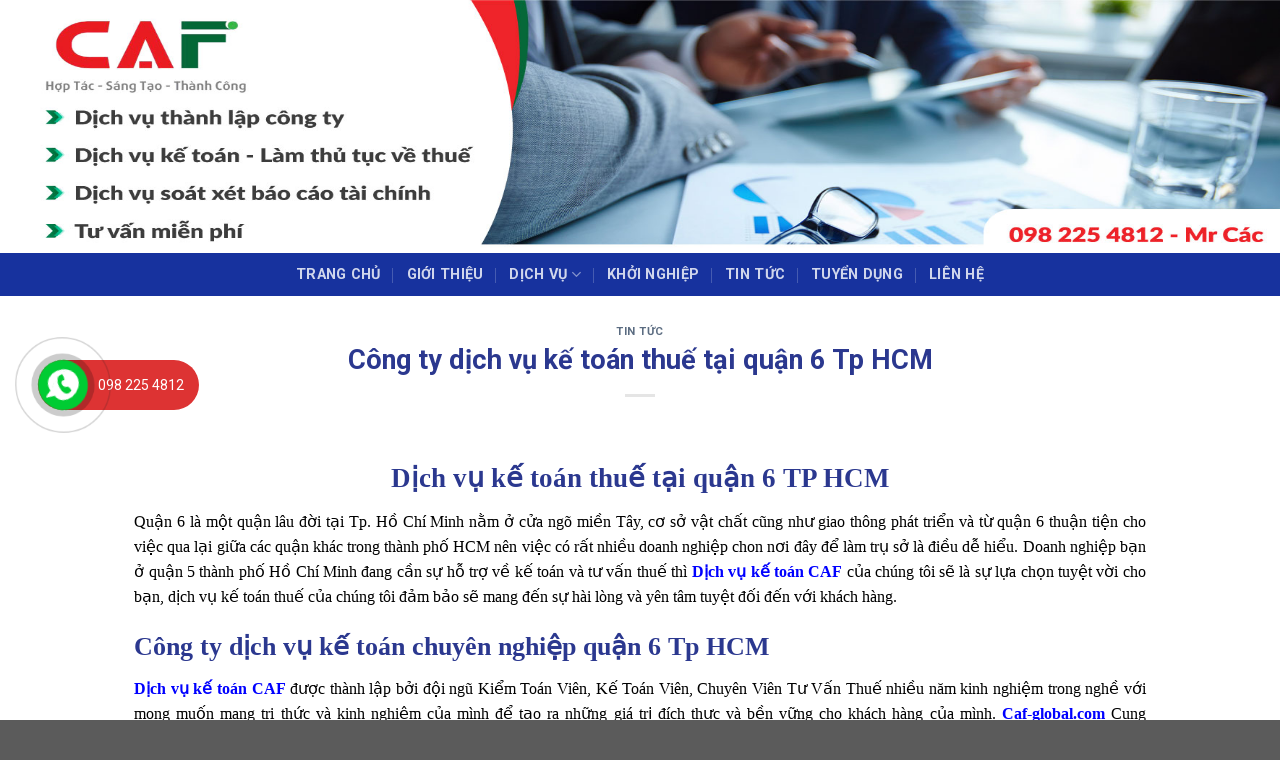

--- FILE ---
content_type: text/html; charset=UTF-8
request_url: https://caf-global.com/cong-ty-dich-vu-ke-toan-thue-tai-quan-6-tp-hcm/
body_size: 17387
content:
<!DOCTYPE html>
<!--[if IE 9 ]> <html lang="vi" class="ie9 loading-site no-js"> <![endif]-->
<!--[if IE 8 ]> <html lang="vi" class="ie8 loading-site no-js"> <![endif]-->
<!--[if (gte IE 9)|!(IE)]><!--><html lang="vi" class="loading-site no-js"> <!--<![endif]-->
<head>
	<meta charset="UTF-8" />
	<meta name="viewport" content="width=device-width, initial-scale=1.0, maximum-scale=1.0, user-scalable=no" />

	<link rel="profile" href="http://gmpg.org/xfn/11" />
	<link rel="pingback" href="https://caf-global.com/xmlrpc.php" />
	
	<script type="text/javascript" src="//ajax.googleapis.com/ajax/libs/jquery/1.10.1/jquery.min.js"></script>

	<link rel="stylesheet" href="https://caf-global.com/wp-content/themes/flatsome/assets/css/custom-style.css" type="text/css" media="screen" />
	<link rel="stylesheet" href="https://caf-global.com/wp-content/themes/flatsome/assets/css/owl.carousel.min.css" type="text/css" media="screen" />
	<link rel="stylesheet" href="https://caf-global.com/wp-content/themes/flatsome/assets/css/owl.theme.default.min.css" type="text/css" media="screen" />
	<script type="text/javascript" src="https://caf-global.com/wp-content/themes/flatsome/assets/js/owl.carousel.min.js"></script>



	<script>(function(html){html.className = html.className.replace(/\bno-js\b/,'js')})(document.documentElement);</script>
<title>Công ty dịch vụ kế toán thuế tại quận 6 Tp HCM - Công Ty TNHH Dịch Vụ Tư Vấn CAF</title>
<meta name='robots' content='max-image-preview:large' />

<!-- This site is optimized with the Yoast SEO plugin v13.3 - https://yoast.com/wordpress/plugins/seo/ -->
<meta name="robots" content="max-snippet:-1, max-image-preview:large, max-video-preview:-1"/>
<link rel="canonical" href="https://caf-global.com/cong-ty-dich-vu-ke-toan-thue-tai-quan-6-tp-hcm/" />
<meta property="og:locale" content="vi_VN" />
<meta property="og:type" content="article" />
<meta property="og:title" content="Công ty dịch vụ kế toán thuế tại quận 6 Tp HCM - Công Ty TNHH Dịch Vụ Tư Vấn CAF" />
<meta property="og:description" content="Dịch vụ kế toán thuế tại quận 6 TP HCM Quận 6 là một quận lâu đời tại Tp. Hồ Chí Minh nằm ở cửa ngõ miền Tây, cơ sở vật chất cũng như giao thông phát triển và từ quận 6 thuận tiện cho việc qua lại giữa các quận khác trong thành phố &hellip;" />
<meta property="og:url" content="https://caf-global.com/cong-ty-dich-vu-ke-toan-thue-tai-quan-6-tp-hcm/" />
<meta property="og:site_name" content="Công Ty TNHH Dịch Vụ Tư Vấn CAF" />
<meta property="article:section" content="Tin tức" />
<meta property="article:published_time" content="2020-09-11T10:31:29+00:00" />
<meta property="article:modified_time" content="2020-09-11T10:39:28+00:00" />
<meta property="og:updated_time" content="2020-09-11T10:39:28+00:00" />
<meta name="twitter:card" content="summary_large_image" />
<meta name="twitter:description" content="Dịch vụ kế toán thuế tại quận 6 TP HCM Quận 6 là một quận lâu đời tại Tp. Hồ Chí Minh nằm ở cửa ngõ miền Tây, cơ sở vật chất cũng như giao thông phát triển và từ quận 6 thuận tiện cho việc qua lại giữa các quận khác trong thành phố [&hellip;]" />
<meta name="twitter:title" content="Công ty dịch vụ kế toán thuế tại quận 6 Tp HCM - Công Ty TNHH Dịch Vụ Tư Vấn CAF" />
<meta name="twitter:image" content="https://caf-global.com/wp-content/uploads/2020/09/Cong-ty-dich-vu-ke-toan-thue-quan5-hcm.jpg" />
<script type='application/ld+json' class='yoast-schema-graph yoast-schema-graph--main'>{"@context":"https://schema.org","@graph":[{"@type":"WebSite","@id":"https://caf-global.com/#website","url":"https://caf-global.com/","name":"C\u00f4ng Ty TNHH D\u1ecbch V\u1ee5 T\u01b0 V\u1ea5n CAF","inLanguage":"vi","description":"KiemToanCAF","potentialAction":[{"@type":"SearchAction","target":"https://caf-global.com/?s={search_term_string}","query-input":"required name=search_term_string"}]},{"@type":"ImageObject","@id":"https://caf-global.com/cong-ty-dich-vu-ke-toan-thue-tai-quan-6-tp-hcm/#primaryimage","inLanguage":"vi","url":"https://caf-global.com/wp-content/uploads/2020/09/Cong-ty-dich-vu-ke-toan-thue-quan5-hcm.jpg","width":260,"height":194},{"@type":"WebPage","@id":"https://caf-global.com/cong-ty-dich-vu-ke-toan-thue-tai-quan-6-tp-hcm/#webpage","url":"https://caf-global.com/cong-ty-dich-vu-ke-toan-thue-tai-quan-6-tp-hcm/","name":"C\u00f4ng ty d\u1ecbch v\u1ee5 k\u1ebf to\u00e1n thu\u1ebf t\u1ea1i qu\u1eadn 6 Tp HCM - C\u00f4ng Ty TNHH D\u1ecbch V\u1ee5 T\u01b0 V\u1ea5n CAF","isPartOf":{"@id":"https://caf-global.com/#website"},"inLanguage":"vi","primaryImageOfPage":{"@id":"https://caf-global.com/cong-ty-dich-vu-ke-toan-thue-tai-quan-6-tp-hcm/#primaryimage"},"datePublished":"2020-09-11T10:31:29+00:00","dateModified":"2020-09-11T10:39:28+00:00","author":{"@id":"https://caf-global.com/#/schema/person/953a1c48a52aa769ffc6253ae78c23ac"},"potentialAction":[{"@type":"ReadAction","target":["https://caf-global.com/cong-ty-dich-vu-ke-toan-thue-tai-quan-6-tp-hcm/"]}]},{"@type":["Person"],"@id":"https://caf-global.com/#/schema/person/953a1c48a52aa769ffc6253ae78c23ac","name":"DichvuketoanCaf","image":{"@type":"ImageObject","@id":"https://caf-global.com/#authorlogo","inLanguage":"vi","url":"https://secure.gravatar.com/avatar/3f009d72559f51e7e454b16e5d0687a1?s=96&d=mm&r=g","caption":"DichvuketoanCaf"},"sameAs":[]}]}</script>
<!-- / Yoast SEO plugin. -->

<link rel="alternate" type="application/rss+xml" title="Dòng thông tin Công Ty TNHH Dịch Vụ Tư Vấn CAF &raquo;" href="https://caf-global.com/feed/" />
<link rel="alternate" type="application/rss+xml" title="Công Ty TNHH Dịch Vụ Tư Vấn CAF &raquo; Dòng bình luận" href="https://caf-global.com/comments/feed/" />
<link rel="alternate" type="application/rss+xml" title="Công Ty TNHH Dịch Vụ Tư Vấn CAF &raquo; Công ty dịch vụ kế toán thuế tại quận 6 Tp HCM Dòng bình luận" href="https://caf-global.com/cong-ty-dich-vu-ke-toan-thue-tai-quan-6-tp-hcm/feed/" />
<script type="text/javascript">
/* <![CDATA[ */
window._wpemojiSettings = {"baseUrl":"https:\/\/s.w.org\/images\/core\/emoji\/15.0.3\/72x72\/","ext":".png","svgUrl":"https:\/\/s.w.org\/images\/core\/emoji\/15.0.3\/svg\/","svgExt":".svg","source":{"concatemoji":"https:\/\/caf-global.com\/wp-includes\/js\/wp-emoji-release.min.js?ver=6.6.4"}};
/*! This file is auto-generated */
!function(i,n){var o,s,e;function c(e){try{var t={supportTests:e,timestamp:(new Date).valueOf()};sessionStorage.setItem(o,JSON.stringify(t))}catch(e){}}function p(e,t,n){e.clearRect(0,0,e.canvas.width,e.canvas.height),e.fillText(t,0,0);var t=new Uint32Array(e.getImageData(0,0,e.canvas.width,e.canvas.height).data),r=(e.clearRect(0,0,e.canvas.width,e.canvas.height),e.fillText(n,0,0),new Uint32Array(e.getImageData(0,0,e.canvas.width,e.canvas.height).data));return t.every(function(e,t){return e===r[t]})}function u(e,t,n){switch(t){case"flag":return n(e,"\ud83c\udff3\ufe0f\u200d\u26a7\ufe0f","\ud83c\udff3\ufe0f\u200b\u26a7\ufe0f")?!1:!n(e,"\ud83c\uddfa\ud83c\uddf3","\ud83c\uddfa\u200b\ud83c\uddf3")&&!n(e,"\ud83c\udff4\udb40\udc67\udb40\udc62\udb40\udc65\udb40\udc6e\udb40\udc67\udb40\udc7f","\ud83c\udff4\u200b\udb40\udc67\u200b\udb40\udc62\u200b\udb40\udc65\u200b\udb40\udc6e\u200b\udb40\udc67\u200b\udb40\udc7f");case"emoji":return!n(e,"\ud83d\udc26\u200d\u2b1b","\ud83d\udc26\u200b\u2b1b")}return!1}function f(e,t,n){var r="undefined"!=typeof WorkerGlobalScope&&self instanceof WorkerGlobalScope?new OffscreenCanvas(300,150):i.createElement("canvas"),a=r.getContext("2d",{willReadFrequently:!0}),o=(a.textBaseline="top",a.font="600 32px Arial",{});return e.forEach(function(e){o[e]=t(a,e,n)}),o}function t(e){var t=i.createElement("script");t.src=e,t.defer=!0,i.head.appendChild(t)}"undefined"!=typeof Promise&&(o="wpEmojiSettingsSupports",s=["flag","emoji"],n.supports={everything:!0,everythingExceptFlag:!0},e=new Promise(function(e){i.addEventListener("DOMContentLoaded",e,{once:!0})}),new Promise(function(t){var n=function(){try{var e=JSON.parse(sessionStorage.getItem(o));if("object"==typeof e&&"number"==typeof e.timestamp&&(new Date).valueOf()<e.timestamp+604800&&"object"==typeof e.supportTests)return e.supportTests}catch(e){}return null}();if(!n){if("undefined"!=typeof Worker&&"undefined"!=typeof OffscreenCanvas&&"undefined"!=typeof URL&&URL.createObjectURL&&"undefined"!=typeof Blob)try{var e="postMessage("+f.toString()+"("+[JSON.stringify(s),u.toString(),p.toString()].join(",")+"));",r=new Blob([e],{type:"text/javascript"}),a=new Worker(URL.createObjectURL(r),{name:"wpTestEmojiSupports"});return void(a.onmessage=function(e){c(n=e.data),a.terminate(),t(n)})}catch(e){}c(n=f(s,u,p))}t(n)}).then(function(e){for(var t in e)n.supports[t]=e[t],n.supports.everything=n.supports.everything&&n.supports[t],"flag"!==t&&(n.supports.everythingExceptFlag=n.supports.everythingExceptFlag&&n.supports[t]);n.supports.everythingExceptFlag=n.supports.everythingExceptFlag&&!n.supports.flag,n.DOMReady=!1,n.readyCallback=function(){n.DOMReady=!0}}).then(function(){return e}).then(function(){var e;n.supports.everything||(n.readyCallback(),(e=n.source||{}).concatemoji?t(e.concatemoji):e.wpemoji&&e.twemoji&&(t(e.twemoji),t(e.wpemoji)))}))}((window,document),window._wpemojiSettings);
/* ]]> */
</script>
<style id='wp-emoji-styles-inline-css' type='text/css'>

	img.wp-smiley, img.emoji {
		display: inline !important;
		border: none !important;
		box-shadow: none !important;
		height: 1em !important;
		width: 1em !important;
		margin: 0 0.07em !important;
		vertical-align: -0.1em !important;
		background: none !important;
		padding: 0 !important;
	}
</style>
<link rel='stylesheet' id='wp-block-library-css' href='https://caf-global.com/wp-includes/css/dist/block-library/style.min.css?ver=6.6.4' type='text/css' media='all' />
<style id='classic-theme-styles-inline-css' type='text/css'>
/*! This file is auto-generated */
.wp-block-button__link{color:#fff;background-color:#32373c;border-radius:9999px;box-shadow:none;text-decoration:none;padding:calc(.667em + 2px) calc(1.333em + 2px);font-size:1.125em}.wp-block-file__button{background:#32373c;color:#fff;text-decoration:none}
</style>
<style id='global-styles-inline-css' type='text/css'>
:root{--wp--preset--aspect-ratio--square: 1;--wp--preset--aspect-ratio--4-3: 4/3;--wp--preset--aspect-ratio--3-4: 3/4;--wp--preset--aspect-ratio--3-2: 3/2;--wp--preset--aspect-ratio--2-3: 2/3;--wp--preset--aspect-ratio--16-9: 16/9;--wp--preset--aspect-ratio--9-16: 9/16;--wp--preset--color--black: #000000;--wp--preset--color--cyan-bluish-gray: #abb8c3;--wp--preset--color--white: #ffffff;--wp--preset--color--pale-pink: #f78da7;--wp--preset--color--vivid-red: #cf2e2e;--wp--preset--color--luminous-vivid-orange: #ff6900;--wp--preset--color--luminous-vivid-amber: #fcb900;--wp--preset--color--light-green-cyan: #7bdcb5;--wp--preset--color--vivid-green-cyan: #00d084;--wp--preset--color--pale-cyan-blue: #8ed1fc;--wp--preset--color--vivid-cyan-blue: #0693e3;--wp--preset--color--vivid-purple: #9b51e0;--wp--preset--gradient--vivid-cyan-blue-to-vivid-purple: linear-gradient(135deg,rgba(6,147,227,1) 0%,rgb(155,81,224) 100%);--wp--preset--gradient--light-green-cyan-to-vivid-green-cyan: linear-gradient(135deg,rgb(122,220,180) 0%,rgb(0,208,130) 100%);--wp--preset--gradient--luminous-vivid-amber-to-luminous-vivid-orange: linear-gradient(135deg,rgba(252,185,0,1) 0%,rgba(255,105,0,1) 100%);--wp--preset--gradient--luminous-vivid-orange-to-vivid-red: linear-gradient(135deg,rgba(255,105,0,1) 0%,rgb(207,46,46) 100%);--wp--preset--gradient--very-light-gray-to-cyan-bluish-gray: linear-gradient(135deg,rgb(238,238,238) 0%,rgb(169,184,195) 100%);--wp--preset--gradient--cool-to-warm-spectrum: linear-gradient(135deg,rgb(74,234,220) 0%,rgb(151,120,209) 20%,rgb(207,42,186) 40%,rgb(238,44,130) 60%,rgb(251,105,98) 80%,rgb(254,248,76) 100%);--wp--preset--gradient--blush-light-purple: linear-gradient(135deg,rgb(255,206,236) 0%,rgb(152,150,240) 100%);--wp--preset--gradient--blush-bordeaux: linear-gradient(135deg,rgb(254,205,165) 0%,rgb(254,45,45) 50%,rgb(107,0,62) 100%);--wp--preset--gradient--luminous-dusk: linear-gradient(135deg,rgb(255,203,112) 0%,rgb(199,81,192) 50%,rgb(65,88,208) 100%);--wp--preset--gradient--pale-ocean: linear-gradient(135deg,rgb(255,245,203) 0%,rgb(182,227,212) 50%,rgb(51,167,181) 100%);--wp--preset--gradient--electric-grass: linear-gradient(135deg,rgb(202,248,128) 0%,rgb(113,206,126) 100%);--wp--preset--gradient--midnight: linear-gradient(135deg,rgb(2,3,129) 0%,rgb(40,116,252) 100%);--wp--preset--font-size--small: 13px;--wp--preset--font-size--medium: 20px;--wp--preset--font-size--large: 36px;--wp--preset--font-size--x-large: 42px;--wp--preset--spacing--20: 0.44rem;--wp--preset--spacing--30: 0.67rem;--wp--preset--spacing--40: 1rem;--wp--preset--spacing--50: 1.5rem;--wp--preset--spacing--60: 2.25rem;--wp--preset--spacing--70: 3.38rem;--wp--preset--spacing--80: 5.06rem;--wp--preset--shadow--natural: 6px 6px 9px rgba(0, 0, 0, 0.2);--wp--preset--shadow--deep: 12px 12px 50px rgba(0, 0, 0, 0.4);--wp--preset--shadow--sharp: 6px 6px 0px rgba(0, 0, 0, 0.2);--wp--preset--shadow--outlined: 6px 6px 0px -3px rgba(255, 255, 255, 1), 6px 6px rgba(0, 0, 0, 1);--wp--preset--shadow--crisp: 6px 6px 0px rgba(0, 0, 0, 1);}:where(.is-layout-flex){gap: 0.5em;}:where(.is-layout-grid){gap: 0.5em;}body .is-layout-flex{display: flex;}.is-layout-flex{flex-wrap: wrap;align-items: center;}.is-layout-flex > :is(*, div){margin: 0;}body .is-layout-grid{display: grid;}.is-layout-grid > :is(*, div){margin: 0;}:where(.wp-block-columns.is-layout-flex){gap: 2em;}:where(.wp-block-columns.is-layout-grid){gap: 2em;}:where(.wp-block-post-template.is-layout-flex){gap: 1.25em;}:where(.wp-block-post-template.is-layout-grid){gap: 1.25em;}.has-black-color{color: var(--wp--preset--color--black) !important;}.has-cyan-bluish-gray-color{color: var(--wp--preset--color--cyan-bluish-gray) !important;}.has-white-color{color: var(--wp--preset--color--white) !important;}.has-pale-pink-color{color: var(--wp--preset--color--pale-pink) !important;}.has-vivid-red-color{color: var(--wp--preset--color--vivid-red) !important;}.has-luminous-vivid-orange-color{color: var(--wp--preset--color--luminous-vivid-orange) !important;}.has-luminous-vivid-amber-color{color: var(--wp--preset--color--luminous-vivid-amber) !important;}.has-light-green-cyan-color{color: var(--wp--preset--color--light-green-cyan) !important;}.has-vivid-green-cyan-color{color: var(--wp--preset--color--vivid-green-cyan) !important;}.has-pale-cyan-blue-color{color: var(--wp--preset--color--pale-cyan-blue) !important;}.has-vivid-cyan-blue-color{color: var(--wp--preset--color--vivid-cyan-blue) !important;}.has-vivid-purple-color{color: var(--wp--preset--color--vivid-purple) !important;}.has-black-background-color{background-color: var(--wp--preset--color--black) !important;}.has-cyan-bluish-gray-background-color{background-color: var(--wp--preset--color--cyan-bluish-gray) !important;}.has-white-background-color{background-color: var(--wp--preset--color--white) !important;}.has-pale-pink-background-color{background-color: var(--wp--preset--color--pale-pink) !important;}.has-vivid-red-background-color{background-color: var(--wp--preset--color--vivid-red) !important;}.has-luminous-vivid-orange-background-color{background-color: var(--wp--preset--color--luminous-vivid-orange) !important;}.has-luminous-vivid-amber-background-color{background-color: var(--wp--preset--color--luminous-vivid-amber) !important;}.has-light-green-cyan-background-color{background-color: var(--wp--preset--color--light-green-cyan) !important;}.has-vivid-green-cyan-background-color{background-color: var(--wp--preset--color--vivid-green-cyan) !important;}.has-pale-cyan-blue-background-color{background-color: var(--wp--preset--color--pale-cyan-blue) !important;}.has-vivid-cyan-blue-background-color{background-color: var(--wp--preset--color--vivid-cyan-blue) !important;}.has-vivid-purple-background-color{background-color: var(--wp--preset--color--vivid-purple) !important;}.has-black-border-color{border-color: var(--wp--preset--color--black) !important;}.has-cyan-bluish-gray-border-color{border-color: var(--wp--preset--color--cyan-bluish-gray) !important;}.has-white-border-color{border-color: var(--wp--preset--color--white) !important;}.has-pale-pink-border-color{border-color: var(--wp--preset--color--pale-pink) !important;}.has-vivid-red-border-color{border-color: var(--wp--preset--color--vivid-red) !important;}.has-luminous-vivid-orange-border-color{border-color: var(--wp--preset--color--luminous-vivid-orange) !important;}.has-luminous-vivid-amber-border-color{border-color: var(--wp--preset--color--luminous-vivid-amber) !important;}.has-light-green-cyan-border-color{border-color: var(--wp--preset--color--light-green-cyan) !important;}.has-vivid-green-cyan-border-color{border-color: var(--wp--preset--color--vivid-green-cyan) !important;}.has-pale-cyan-blue-border-color{border-color: var(--wp--preset--color--pale-cyan-blue) !important;}.has-vivid-cyan-blue-border-color{border-color: var(--wp--preset--color--vivid-cyan-blue) !important;}.has-vivid-purple-border-color{border-color: var(--wp--preset--color--vivid-purple) !important;}.has-vivid-cyan-blue-to-vivid-purple-gradient-background{background: var(--wp--preset--gradient--vivid-cyan-blue-to-vivid-purple) !important;}.has-light-green-cyan-to-vivid-green-cyan-gradient-background{background: var(--wp--preset--gradient--light-green-cyan-to-vivid-green-cyan) !important;}.has-luminous-vivid-amber-to-luminous-vivid-orange-gradient-background{background: var(--wp--preset--gradient--luminous-vivid-amber-to-luminous-vivid-orange) !important;}.has-luminous-vivid-orange-to-vivid-red-gradient-background{background: var(--wp--preset--gradient--luminous-vivid-orange-to-vivid-red) !important;}.has-very-light-gray-to-cyan-bluish-gray-gradient-background{background: var(--wp--preset--gradient--very-light-gray-to-cyan-bluish-gray) !important;}.has-cool-to-warm-spectrum-gradient-background{background: var(--wp--preset--gradient--cool-to-warm-spectrum) !important;}.has-blush-light-purple-gradient-background{background: var(--wp--preset--gradient--blush-light-purple) !important;}.has-blush-bordeaux-gradient-background{background: var(--wp--preset--gradient--blush-bordeaux) !important;}.has-luminous-dusk-gradient-background{background: var(--wp--preset--gradient--luminous-dusk) !important;}.has-pale-ocean-gradient-background{background: var(--wp--preset--gradient--pale-ocean) !important;}.has-electric-grass-gradient-background{background: var(--wp--preset--gradient--electric-grass) !important;}.has-midnight-gradient-background{background: var(--wp--preset--gradient--midnight) !important;}.has-small-font-size{font-size: var(--wp--preset--font-size--small) !important;}.has-medium-font-size{font-size: var(--wp--preset--font-size--medium) !important;}.has-large-font-size{font-size: var(--wp--preset--font-size--large) !important;}.has-x-large-font-size{font-size: var(--wp--preset--font-size--x-large) !important;}
:where(.wp-block-post-template.is-layout-flex){gap: 1.25em;}:where(.wp-block-post-template.is-layout-grid){gap: 1.25em;}
:where(.wp-block-columns.is-layout-flex){gap: 2em;}:where(.wp-block-columns.is-layout-grid){gap: 2em;}
:root :where(.wp-block-pullquote){font-size: 1.5em;line-height: 1.6;}
</style>
<link rel='stylesheet' id='flatsome-main-css' href='https://caf-global.com/wp-content/themes/flatsome/assets/css/flatsome.css?ver=3.5.3' type='text/css' media='all' />
<link rel='stylesheet' id='flatsome-style-css' href='https://caf-global.com/wp-content/themes/flatsome/style.css?ver=3.5.3' type='text/css' media='all' />
<script type="text/javascript" src="https://caf-global.com/wp-includes/js/jquery/jquery.min.js?ver=3.7.1" id="jquery-core-js"></script>
<script type="text/javascript" src="https://caf-global.com/wp-includes/js/jquery/jquery-migrate.min.js?ver=3.4.1" id="jquery-migrate-js"></script>
<link rel="https://api.w.org/" href="https://caf-global.com/wp-json/" /><link rel="alternate" title="JSON" type="application/json" href="https://caf-global.com/wp-json/wp/v2/posts/3922" /><link rel="EditURI" type="application/rsd+xml" title="RSD" href="https://caf-global.com/xmlrpc.php?rsd" />
<meta name="generator" content="WordPress 6.6.4" />
<link rel='shortlink' href='https://caf-global.com/?p=3922' />
<link rel="alternate" title="oNhúng (JSON)" type="application/json+oembed" href="https://caf-global.com/wp-json/oembed/1.0/embed?url=https%3A%2F%2Fcaf-global.com%2Fcong-ty-dich-vu-ke-toan-thue-tai-quan-6-tp-hcm%2F" />
<link rel="alternate" title="oNhúng (XML)" type="text/xml+oembed" href="https://caf-global.com/wp-json/oembed/1.0/embed?url=https%3A%2F%2Fcaf-global.com%2Fcong-ty-dich-vu-ke-toan-thue-tai-quan-6-tp-hcm%2F&#038;format=xml" />
<style>
		#category-posts-11-internal ul {padding: 0;}
#category-posts-11-internal .cat-post-item img {max-width: initial; max-height: initial; margin: initial;}
#category-posts-11-internal .cat-post-author {margin-bottom: 0;}
#category-posts-11-internal .cat-post-thumbnail {margin: 5px 10px 5px 0;}
#category-posts-11-internal .cat-post-item:before {content: ""; clear: both;}
#category-posts-11-internal .cat-post-excerpt-more {display: inline-block;}
#category-posts-11-internal .cat-post-item {list-style: none; margin: 3px 0 10px; padding: 3px 0;}
#category-posts-11-internal .cat-post-current .cat-post-title {font-weight: bold; text-transform: uppercase;}
#category-posts-11-internal [class*=cat-post-tax] {font-size: 0.85em;}
#category-posts-11-internal [class*=cat-post-tax] * {display:inline-block;}
#category-posts-11-internal .cat-post-item:after {content: ""; display: table;	clear: both;}
#category-posts-11-internal .cat-post-item .cat-post-title {overflow: hidden;text-overflow: ellipsis;white-space: initial;display: -webkit-box;-webkit-line-clamp: 2;-webkit-box-orient: vertical;padding-bottom: 0 !important;}
#category-posts-11-internal .cat-post-item:after {content: ""; display: table;	clear: both;}
#category-posts-11-internal .cat-post-thumbnail {display:block; float:left; margin:5px 10px 5px 0;}
#category-posts-11-internal .cat-post-crop {overflow:hidden;display:block;}
#category-posts-11-internal p {margin:5px 0 0 0}
#category-posts-11-internal li > div {margin:5px 0 0 0; clear:both;}
#category-posts-11-internal .dashicons {vertical-align:middle;}
#category-posts-12-internal ul {padding: 0;}
#category-posts-12-internal .cat-post-item img {max-width: initial; max-height: initial; margin: initial;}
#category-posts-12-internal .cat-post-author {margin-bottom: 0;}
#category-posts-12-internal .cat-post-thumbnail {margin: 5px 10px 5px 0;}
#category-posts-12-internal .cat-post-item:before {content: ""; clear: both;}
#category-posts-12-internal .cat-post-excerpt-more {display: inline-block;}
#category-posts-12-internal .cat-post-item {list-style: none; margin: 3px 0 10px; padding: 3px 0;}
#category-posts-12-internal .cat-post-current .cat-post-title {font-weight: bold; text-transform: uppercase;}
#category-posts-12-internal [class*=cat-post-tax] {font-size: 0.85em;}
#category-posts-12-internal [class*=cat-post-tax] * {display:inline-block;}
#category-posts-12-internal .cat-post-item:after {content: ""; display: table;	clear: both;}
#category-posts-12-internal .cat-post-item .cat-post-title {overflow: hidden;text-overflow: ellipsis;white-space: initial;display: -webkit-box;-webkit-line-clamp: 2;-webkit-box-orient: vertical;padding-bottom: 0 !important;}
#category-posts-12-internal .cat-post-item:after {content: ""; display: table;	clear: both;}
#category-posts-12-internal .cat-post-thumbnail {display:block; float:left; margin:5px 10px 5px 0;}
#category-posts-12-internal .cat-post-crop {overflow:hidden;display:block;}
#category-posts-12-internal p {margin:5px 0 0 0}
#category-posts-12-internal li > div {margin:5px 0 0 0; clear:both;}
#category-posts-12-internal .dashicons {vertical-align:middle;}
#category-posts-14-internal ul {padding: 0;}
#category-posts-14-internal .cat-post-item img {max-width: initial; max-height: initial; margin: initial;}
#category-posts-14-internal .cat-post-author {margin-bottom: 0;}
#category-posts-14-internal .cat-post-thumbnail {margin: 5px 10px 5px 0;}
#category-posts-14-internal .cat-post-item:before {content: ""; clear: both;}
#category-posts-14-internal .cat-post-excerpt-more {display: inline-block;}
#category-posts-14-internal .cat-post-item {list-style: none; margin: 3px 0 10px; padding: 3px 0;}
#category-posts-14-internal .cat-post-current .cat-post-title {font-weight: bold; text-transform: uppercase;}
#category-posts-14-internal [class*=cat-post-tax] {font-size: 0.85em;}
#category-posts-14-internal [class*=cat-post-tax] * {display:inline-block;}
#category-posts-14-internal .cat-post-item:after {content: ""; display: table;	clear: both;}
#category-posts-14-internal .cat-post-item .cat-post-title {overflow: hidden;text-overflow: ellipsis;white-space: initial;display: -webkit-box;-webkit-line-clamp: 2;-webkit-box-orient: vertical;padding-bottom: 0 !important;}
#category-posts-14-internal .cat-post-item:after {content: ""; display: table;	clear: both;}
#category-posts-14-internal .cat-post-thumbnail {display:block; float:left; margin:5px 10px 5px 0;}
#category-posts-14-internal .cat-post-crop {overflow:hidden;display:block;}
#category-posts-14-internal p {margin:5px 0 0 0}
#category-posts-14-internal li > div {margin:5px 0 0 0; clear:both;}
#category-posts-14-internal .dashicons {vertical-align:middle;}
#category-posts-9-internal ul {padding: 0;}
#category-posts-9-internal .cat-post-item img {max-width: initial; max-height: initial; margin: initial;}
#category-posts-9-internal .cat-post-author {margin-bottom: 0;}
#category-posts-9-internal .cat-post-thumbnail {margin: 5px 10px 5px 0;}
#category-posts-9-internal .cat-post-item:before {content: ""; clear: both;}
#category-posts-9-internal .cat-post-excerpt-more {display: inline-block;}
#category-posts-9-internal .cat-post-item {list-style: none; margin: 3px 0 10px; padding: 3px 0;}
#category-posts-9-internal .cat-post-current .cat-post-title {font-weight: bold; text-transform: uppercase;}
#category-posts-9-internal [class*=cat-post-tax] {font-size: 0.85em;}
#category-posts-9-internal [class*=cat-post-tax] * {display:inline-block;}
#category-posts-9-internal .cat-post-item:after {content: ""; display: table;	clear: both;}
#category-posts-9-internal .cat-post-item .cat-post-title {overflow: hidden;text-overflow: ellipsis;white-space: initial;display: -webkit-box;-webkit-line-clamp: 2;-webkit-box-orient: vertical;padding-bottom: 0 !important;}
#category-posts-9-internal .cat-post-item:after {content: ""; display: table;	clear: both;}
#category-posts-9-internal .cat-post-thumbnail {display:block; float:left; margin:5px 10px 5px 0;}
#category-posts-9-internal .cat-post-crop {overflow:hidden;display:block;}
#category-posts-9-internal p {margin:5px 0 0 0}
#category-posts-9-internal li > div {margin:5px 0 0 0; clear:both;}
#category-posts-9-internal .dashicons {vertical-align:middle;}
#category-posts-13-internal ul {padding: 0;}
#category-posts-13-internal .cat-post-item img {max-width: initial; max-height: initial; margin: initial;}
#category-posts-13-internal .cat-post-author {margin-bottom: 0;}
#category-posts-13-internal .cat-post-thumbnail {margin: 5px 10px 5px 0;}
#category-posts-13-internal .cat-post-item:before {content: ""; clear: both;}
#category-posts-13-internal .cat-post-excerpt-more {display: inline-block;}
#category-posts-13-internal .cat-post-item {list-style: none; margin: 3px 0 10px; padding: 3px 0;}
#category-posts-13-internal .cat-post-current .cat-post-title {font-weight: bold; text-transform: uppercase;}
#category-posts-13-internal [class*=cat-post-tax] {font-size: 0.85em;}
#category-posts-13-internal [class*=cat-post-tax] * {display:inline-block;}
#category-posts-13-internal .cat-post-item:after {content: ""; display: table;	clear: both;}
#category-posts-13-internal .cat-post-item .cat-post-title {overflow: hidden;text-overflow: ellipsis;white-space: initial;display: -webkit-box;-webkit-line-clamp: 2;-webkit-box-orient: vertical;padding-bottom: 0 !important;}
#category-posts-13-internal .cat-post-item:after {content: ""; display: table;	clear: both;}
#category-posts-13-internal .cat-post-thumbnail {display:block; float:left; margin:5px 10px 5px 0;}
#category-posts-13-internal .cat-post-crop {overflow:hidden;display:block;}
#category-posts-13-internal p {margin:5px 0 0 0}
#category-posts-13-internal li > div {margin:5px 0 0 0; clear:both;}
#category-posts-13-internal .dashicons {vertical-align:middle;}
#category-posts-10-internal ul {padding: 0;}
#category-posts-10-internal .cat-post-item img {max-width: initial; max-height: initial; margin: initial;}
#category-posts-10-internal .cat-post-author {margin-bottom: 0;}
#category-posts-10-internal .cat-post-thumbnail {margin: 5px 10px 5px 0;}
#category-posts-10-internal .cat-post-item:before {content: ""; clear: both;}
#category-posts-10-internal .cat-post-excerpt-more {display: inline-block;}
#category-posts-10-internal .cat-post-item {list-style: none; margin: 3px 0 10px; padding: 3px 0;}
#category-posts-10-internal .cat-post-current .cat-post-title {font-weight: bold; text-transform: uppercase;}
#category-posts-10-internal [class*=cat-post-tax] {font-size: 0.85em;}
#category-posts-10-internal [class*=cat-post-tax] * {display:inline-block;}
#category-posts-10-internal .cat-post-item:after {content: ""; display: table;	clear: both;}
#category-posts-10-internal .cat-post-item .cat-post-title {overflow: hidden;text-overflow: ellipsis;white-space: initial;display: -webkit-box;-webkit-line-clamp: 2;-webkit-box-orient: vertical;padding-bottom: 0 !important;}
#category-posts-10-internal .cat-post-item:after {content: ""; display: table;	clear: both;}
#category-posts-10-internal .cat-post-thumbnail {display:block; float:left; margin:5px 10px 5px 0;}
#category-posts-10-internal .cat-post-crop {overflow:hidden;display:block;}
#category-posts-10-internal p {margin:5px 0 0 0}
#category-posts-10-internal li > div {margin:5px 0 0 0; clear:both;}
#category-posts-10-internal .dashicons {vertical-align:middle;}
</style>
		<!-- Simple Google Analytics Manager by Justin Rains-->
<!-- Global site tag (gtag.js) - Google Analytics -->
<script async src="https://www.googletagmanager.com/gtag/js?id=UA-153888000-1"></script>
<script>
  window.dataLayer = window.dataLayer || [];
  function gtag(){dataLayer.push(arguments);}
  gtag('js', new Date());

  gtag('config', 'UA-153888000-1');
</script>
<!-- End Simple Google Analytics Manager -->
<style>.bg{opacity: 0; transition: opacity 1s; -webkit-transition: opacity 1s;} .bg-loaded{opacity: 1;}</style><!--[if IE]><link rel="stylesheet" type="text/css" href="https://caf-global.com/wp-content/themes/flatsome/assets/css/ie-fallback.css"><script src="//cdnjs.cloudflare.com/ajax/libs/html5shiv/3.6.1/html5shiv.js"></script><script>var head = document.getElementsByTagName('head')[0],style = document.createElement('style');style.type = 'text/css';style.styleSheet.cssText = ':before,:after{content:none !important';head.appendChild(style);setTimeout(function(){head.removeChild(style);}, 0);</script><script src="https://caf-global.com/wp-content/themes/flatsome/assets/libs/ie-flexibility.js"></script><![endif]-->    <script type="text/javascript">
    WebFontConfig = {
      google: { families: [ "Roboto:regular,700","Roboto:regular,regular","Roboto:regular,700","Roboto:regular,regular", ] }
    };
    (function() {
      var wf = document.createElement('script');
      wf.src = 'https://ajax.googleapis.com/ajax/libs/webfont/1/webfont.js';
      wf.type = 'text/javascript';
      wf.async = 'true';
      var s = document.getElementsByTagName('script')[0];
      s.parentNode.insertBefore(wf, s);
    })(); </script>
  <link rel="icon" href="https://caf-global.com/wp-content/uploads/2019/09/favicon.png" sizes="32x32" />
<link rel="icon" href="https://caf-global.com/wp-content/uploads/2019/09/favicon.png" sizes="192x192" />
<link rel="apple-touch-icon" href="https://caf-global.com/wp-content/uploads/2019/09/favicon.png" />
<meta name="msapplication-TileImage" content="https://caf-global.com/wp-content/uploads/2019/09/favicon.png" />
<style id="custom-css" type="text/css">:root {--primary-color: #2b388f;}/* Site Width */.full-width .ubermenu-nav, .container, .row{max-width: 1250px}.row.row-collapse{max-width: 1220px}.row.row-small{max-width: 1242.5px}.row.row-large{max-width: 1280px}.header-main{height: 253px}#logo img{max-height: 253px}#logo{width:166px;}.header-bottom{min-height: 43px}.header-top{min-height: 30px}.transparent .header-main{height: 30px}.transparent #logo img{max-height: 30px}.has-transparent + .page-title:first-of-type,.has-transparent + #main > .page-title,.has-transparent + #main > div > .page-title,.has-transparent + #main .page-header-wrapper:first-of-type .page-title{padding-top: 80px;}.header.show-on-scroll,.stuck .header-main{height:70px!important}.stuck #logo img{max-height: 70px!important}.header-bg-color, .header-wrapper {background-color: rgba(255,255,255,0)}.header-bg-image {background-image: url('https://caf-global.com/wp-content/uploads/2019/06/64398202_691061637980852_1517055347427115008_n.png');}.header-bg-image {background-repeat: no-repeat;}.header-bottom {background-color: #17329e}.header-main .nav > li > a{line-height: 16px }.header-bottom-nav > li > a{line-height: 16px }@media (max-width: 549px) {.header-main{height: 70px}#logo img{max-height: 70px}}/* Color */.accordion-title.active, .has-icon-bg .icon .icon-inner,.logo a, .primary.is-underline, .primary.is-link, .badge-outline .badge-inner, .nav-outline > li.active> a,.nav-outline >li.active > a, .cart-icon strong,[data-color='primary'], .is-outline.primary{color: #2b388f;}/* Color !important */[data-text-color="primary"]{color: #2b388f!important;}/* Background */.scroll-to-bullets a,.featured-title, .label-new.menu-item > a:after, .nav-pagination > li > .current,.nav-pagination > li > span:hover,.nav-pagination > li > a:hover,.has-hover:hover .badge-outline .badge-inner,button[type="submit"], .button.wc-forward:not(.checkout):not(.checkout-button), .button.submit-button, .button.primary:not(.is-outline),.featured-table .title,.is-outline:hover, .has-icon:hover .icon-label,.nav-dropdown-bold .nav-column li > a:hover, .nav-dropdown.nav-dropdown-bold > li > a:hover, .nav-dropdown-bold.dark .nav-column li > a:hover, .nav-dropdown.nav-dropdown-bold.dark > li > a:hover, .is-outline:hover, .tagcloud a:hover,.grid-tools a, input[type='submit']:not(.is-form), .box-badge:hover .box-text, input.button.alt,.nav-box > li > a:hover,.nav-box > li.active > a,.nav-pills > li.active > a ,.current-dropdown .cart-icon strong, .cart-icon:hover strong, .nav-line-bottom > li > a:before, .nav-line-grow > li > a:before, .nav-line > li > a:before,.banner, .header-top, .slider-nav-circle .flickity-prev-next-button:hover svg, .slider-nav-circle .flickity-prev-next-button:hover .arrow, .primary.is-outline:hover, .button.primary:not(.is-outline), input[type='submit'].primary, input[type='submit'].primary, input[type='reset'].button, input[type='button'].primary, .badge-inner{background-color: #2b388f;}/* Border */.nav-vertical.nav-tabs > li.active > a,.scroll-to-bullets a.active,.nav-pagination > li > .current,.nav-pagination > li > span:hover,.nav-pagination > li > a:hover,.has-hover:hover .badge-outline .badge-inner,.accordion-title.active,.featured-table,.is-outline:hover, .tagcloud a:hover,blockquote, .has-border, .cart-icon strong:after,.cart-icon strong,.blockUI:before, .processing:before,.loading-spin, .slider-nav-circle .flickity-prev-next-button:hover svg, .slider-nav-circle .flickity-prev-next-button:hover .arrow, .primary.is-outline:hover{border-color: #2b388f}.nav-tabs > li.active > a{border-top-color: #2b388f}.widget_shopping_cart_content .blockUI.blockOverlay:before { border-left-color: #2b388f }.woocommerce-checkout-review-order .blockUI.blockOverlay:before { border-left-color: #2b388f }/* Fill */.slider .flickity-prev-next-button:hover svg,.slider .flickity-prev-next-button:hover .arrow{fill: #2b388f;}@media screen and (max-width: 549px){body{font-size: 100%;}}body{font-family:"Roboto", sans-serif}body{font-weight: 0}body{color: #000000}.nav > li > a {font-family:"Roboto", sans-serif;}.nav > li > a {font-weight: 700;}h1,h2,h3,h4,h5,h6,.heading-font, .off-canvas-center .nav-sidebar.nav-vertical > li > a{font-family: "Roboto", sans-serif;}h1,h2,h3,h4,h5,h6,.heading-font,.banner h1,.banner h2{font-weight: 700;}h1,h2,h3,h4,h5,h6,.heading-font{color: #2b388f;}.alt-font{font-family: "Roboto", sans-serif;}.alt-font{font-weight: 0!important;}.footer-1{background-color: #e5e5e5}.label-new.menu-item > a:after{content:"New";}.label-hot.menu-item > a:after{content:"Hot";}.label-sale.menu-item > a:after{content:"Sale";}.label-popular.menu-item > a:after{content:"Popular";}</style></head>
<style>
	.relative > a> img{
		display:none;
	}
	.relative > div.badge.post-date{
		display:none;
	}
	#logo img{
		display: none;
	}
	aside > span {
    text-align: center;
    position: absolute;
    background: #28388f;
    color: white;
    background-size: cover;
    padding: 5px;
    width: 78%;
    font-size: 13px !important;
}
	.cat-post-item:before {
    content: none !important;
    clear: both;
}
	.cat-post-item {
		padding : 0px !important;
margin: 0 !important;		
	}
	
	
	@media only screen and (max-width: 600px) {
  .header-full-width .container {
  /*  max-width: 100% !important;
    background: url(http://caf-global.com/wp-content/uploads/2019/06/64398202_691061637980852_1517055347427115008_n.png);
    background-size: 100%;*/
}
		.header-main {
    height: 100px;
			background: white !important;
}
.custom-header .mobile-nav.nav.nav-left {
	    position: initial;
}
}
	</style>
<body class="post-template-default single single-post postid-3922 single-format-standard full-width box-shadow lightbox lazy-icons nav-dropdown-has-arrow">

<a class="skip-link screen-reader-text" href="#main">Skip to content</a>

<div id="wrapper">


<header id="header" class="custom-header header header-full-width has-sticky sticky-jump">
   <div class="header-wrapper">
	<div id="masthead" class="header-main hide-for-sticky">
<div id="top_banner_slider" class="owl-carousel owl-theme">
      <div id="" class="item_banner"><img width="1770" height="444" src="https://caf-global.com/wp-content/uploads/2019/11/banner-1.jpg" class="image wp-image-736  attachment-full size-full" alt="" style="max-width: 100%; height: auto;" decoding="async" fetchpriority="high" srcset="https://caf-global.com/wp-content/uploads/2019/11/banner-1.jpg 1770w, https://caf-global.com/wp-content/uploads/2019/11/banner-1-300x75.jpg 300w, https://caf-global.com/wp-content/uploads/2019/11/banner-1-768x193.jpg 768w, https://caf-global.com/wp-content/uploads/2019/11/banner-1-1024x257.jpg 1024w" sizes="(max-width: 1770px) 100vw, 1770px" /></div><div id="" class="item_banner"><img width="1770" height="444" src="https://caf-global.com/wp-content/uploads/2019/11/bannerr-2.jpg" class="image wp-image-737  attachment-full size-full" alt="" style="max-width: 100%; height: auto;" decoding="async" srcset="https://caf-global.com/wp-content/uploads/2019/11/bannerr-2.jpg 1770w, https://caf-global.com/wp-content/uploads/2019/11/bannerr-2-300x75.jpg 300w, https://caf-global.com/wp-content/uploads/2019/11/bannerr-2-768x193.jpg 768w, https://caf-global.com/wp-content/uploads/2019/11/bannerr-2-1024x257.jpg 1024w" sizes="(max-width: 1770px) 100vw, 1770px" /></div><div id="" class="item_banner"><img width="1770" height="444" src="https://caf-global.com/wp-content/uploads/2019/11/bannerr-3.jpg" class="image wp-image-738  attachment-full size-full" alt="" style="max-width: 100%; height: auto;" decoding="async" srcset="https://caf-global.com/wp-content/uploads/2019/11/bannerr-3.jpg 1770w, https://caf-global.com/wp-content/uploads/2019/11/bannerr-3-300x75.jpg 300w, https://caf-global.com/wp-content/uploads/2019/11/bannerr-3-768x193.jpg 768w, https://caf-global.com/wp-content/uploads/2019/11/bannerr-3-1024x257.jpg 1024w" sizes="(max-width: 1770px) 100vw, 1770px" /></div> 
</div>
      <div class="header-inner flex-row container logo-left medium-logo-center" role="navigation">

          <!-- Logo -->
          <div id="logo" class="flex-col logo">
            <!-- Header logo -->
<a href="https://caf-global.com/" title="Công Ty TNHH Dịch Vụ Tư Vấn CAF - KiemToanCAF" rel="home">
    <img width="166" height="253" src="https://caf-global.com/wp-content/uploads/2019/06/z1415389681304_d5799d5d75faa5d4371125434283216a.png" class="header_logo header-logo" alt="Công Ty TNHH Dịch Vụ Tư Vấn CAF"/><img  width="166" height="253" src="https://caf-global.com/wp-content/uploads/2019/06/z1415389681304_d5799d5d75faa5d4371125434283216a.png" class="header-logo-dark" alt="Công Ty TNHH Dịch Vụ Tư Vấn CAF"/></a>
          </div>

          <!-- Mobile Left Elements -->
          <div class="flex-col show-for-medium flex-left">
            <ul class="mobile-nav nav nav-left ">
              <li class="nav-icon has-icon">
  		<a href="#" data-open="#main-menu" data-pos="left" data-bg="main-menu-overlay" data-color="" class="is-small" aria-controls="main-menu" aria-expanded="false">
		
		  <i class="icon-menu" ></i>
		  		</a>
	</li>            </ul>
          </div>

          <!-- Left Elements -->
          <div class="flex-col hide-for-medium flex-left
            flex-grow">
            <ul class="header-nav header-nav-main nav nav-left  nav-spacing-xlarge nav-uppercase" >
                          </ul>
          </div>

          <!-- Right Elements -->
          <div class="flex-col hide-for-medium flex-right">
            <ul class="header-nav header-nav-main nav nav-right  nav-spacing-xlarge nav-uppercase">
              <li><a class="element-error tooltip" title="WooCommerce needed">-</a></li><li class="header-divider"></li><li><a class="element-error tooltip" title="WooCommerce needed">-</a></li>            </ul>
          </div>

          <!-- Mobile Right Elements -->
          <div class="flex-col show-for-medium flex-right">
            <ul class="mobile-nav nav nav-right ">
                          </ul>
          </div>

      </div><!-- .header-inner -->
     
            <!-- Header divider -->
      <div class="container"><div class="top-divider full-width"></div></div>
      </div><!-- .header-main -->

<script>
jQuery(function(){
        jQuery(document).ready(function(){
        $('#top_banner_slider').owlCarousel({
    loop:true,
    autoplay:true,
    autoplayTimeout:4000,
    margin:10,
    nav:true,
    responsive:{
        0:{
            items:1
        },
        600:{
            items:1
        },
        1000:{
            items:1
        }
    }
});
});
          });
</script>
<div id="wide-nav" class="header-bottom wide-nav nav-dark flex-has-center hide-for-medium">
    <div class="flex-row container">

            
                        <div class="flex-col hide-for-medium flex-center">
                <ul class="nav header-nav header-bottom-nav nav-center  nav-divided nav-size-medium nav-spacing-xlarge nav-uppercase">
                    <li id="menu-item-424" class="menu-item menu-item-type-post_type menu-item-object-page menu-item-home  menu-item-424"><a href="https://caf-global.com/" class="nav-top-link">TRANG CHỦ</a></li>
<li id="menu-item-470" class="menu-item menu-item-type-taxonomy menu-item-object-category  menu-item-470"><a href="https://caf-global.com/gioi-thieu/" class="nav-top-link">GIỚI THIỆU</a></li>
<li id="menu-item-472" class="menu-item menu-item-type-taxonomy menu-item-object-category menu-item-has-children  menu-item-472 has-dropdown"><a href="https://caf-global.com/ke-toan/" class="nav-top-link">DỊCH VỤ<i class="icon-angle-down" ></i></a>
<ul class='nav-dropdown nav-dropdown-default'>
	<li id="menu-item-452" class="menu-item menu-item-type-taxonomy menu-item-object-category  menu-item-452"><a href="https://caf-global.com/ke-toan/dich-vu-phap-ly/">Dịch vụ pháp lý</a></li>
	<li id="menu-item-453" class="menu-item menu-item-type-taxonomy menu-item-object-category  menu-item-453"><a href="https://caf-global.com/ke-toan/ke-toan-ke-toan/">Kế Toán</a></li>
	<li id="menu-item-1785" class="menu-item menu-item-type-taxonomy menu-item-object-category  menu-item-1785"><a href="https://caf-global.com/ke-toan/chu-ky-so/">Chữ ký số</a></li>
	<li id="menu-item-1787" class="menu-item menu-item-type-taxonomy menu-item-object-category  menu-item-1787"><a href="https://caf-global.com/ke-toan/phan-mem-ke-toan/">Phần mềm kế toán</a></li>
	<li id="menu-item-1786" class="menu-item menu-item-type-taxonomy menu-item-object-category  menu-item-1786"><a href="https://caf-global.com/ke-toan/phan-mem-hoa-don-dien-tu/">Phần mềm hóa đơn điện tử</a></li>
	<li id="menu-item-454" class="menu-item menu-item-type-taxonomy menu-item-object-category  menu-item-454"><a href="https://caf-global.com/ke-toan/soat-xet-bao-cao-tai-chinh/">Soát xét báo cáo tài chính</a></li>
	<li id="menu-item-451" class="menu-item menu-item-type-taxonomy menu-item-object-category  menu-item-451"><a href="https://caf-global.com/ke-toan/tu-van-thue/">Tư vấn thuế</a></li>
	<li id="menu-item-455" class="menu-item menu-item-type-taxonomy menu-item-object-category  menu-item-455"><a href="https://caf-global.com/ke-toan/dao-tao/">Đào tạo</a></li>
</ul>
</li>
<li id="menu-item-1869" class="menu-item menu-item-type-taxonomy menu-item-object-category  menu-item-1869"><a href="https://caf-global.com/khoi-nghiep/" class="nav-top-link">KHỞI NGHIỆP</a></li>
<li id="menu-item-475" class="menu-item menu-item-type-taxonomy menu-item-object-category current-post-ancestor current-menu-parent current-post-parent  menu-item-475"><a href="https://caf-global.com/dau-tu-chung-khoan/tin-tuc/" class="nav-top-link">TIN TỨC</a></li>
<li id="menu-item-471" class="menu-item menu-item-type-taxonomy menu-item-object-category  menu-item-471"><a href="https://caf-global.com/tuyen-dung/" class="nav-top-link">TUYỂN DỤNG</a></li>
<li id="menu-item-409" class="menu-item menu-item-type-post_type menu-item-object-page  menu-item-409"><a href="https://caf-global.com/lien-he-cong-ty-tnhh-dich-vu-tu-van-caf/" class="nav-top-link">LIÊN HỆ</a></li>
                </ul>
            </div><!-- flex-col -->
            
            
            
    </div><!-- .flex-row -->
</div><!-- .header-bottom -->

<div class="header-bg-container fill"><div class="header-bg-image fill"></div><div class="header-bg-color fill"></div></div><!-- .header-bg-container -->   </div><!-- header-wrapper-->
</header>


<main id="main" class="">

<div id="content" class="blog-wrapper blog-single page-wrapper">
	
<div class="row align-center">
	<div class="large-10 col">
	
	


<article id="post-3922" class="post-3922 post type-post status-publish format-standard has-post-thumbnail hentry category-tin-tuc">
	<div class="article-inner ">
		<header class="entry-header">
	<div class="entry-header-text entry-header-text-top text-center">
	   	<h6 class="entry-category is-xsmall">
	<a href="https://caf-global.com/dau-tu-chung-khoan/tin-tuc/" rel="category tag">Tin tức</a></h6>

<h1 class="entry-title">Công ty dịch vụ kế toán thuế tại quận 6 Tp HCM</h1>
<div class="entry-divider is-divider small"></div>

	</div><!-- .entry-header -->

    	<div class="entry-image relative">
	   <a href="https://caf-global.com/cong-ty-dich-vu-ke-toan-thue-tai-quan-6-tp-hcm/">
    <img width="260" height="194" src="https://caf-global.com/wp-content/themes/flatsome/assets/img/lazy.png" data-src="https://caf-global.com/wp-content/uploads/2020/09/Cong-ty-dich-vu-ke-toan-thue-quan5-hcm.jpg" class="lazy-load attachment-large size-large wp-post-image" alt="" decoding="async" loading="lazy" /></a>
	   <div class="badge absolute top post-date badge-outline">
	<div class="badge-inner">
		<span class="post-date-day">11</span><br>
		<span class="post-date-month is-small">Th9</span>
	</div>
</div>	</div><!-- .entry-image -->
	</header><!-- post-header -->
		<div class="entry-content single-page">

	<h1 style="text-align: center;"><span style="font-family: 'times new roman', times, serif; font-size: 100%;"><strong>Dịch vụ kế toán thuế tại quận 6 TP HCM</strong></span></h1>
<p style="text-align: justify;"><span style="font-family: 'times new roman', times, serif; font-size: 100%;">Quận 6 là một quận lâu đời tại Tp. Hồ Chí Minh nằm ở cửa ngõ miền Tây, cơ sở vật chất cũng như giao thông phát triển và từ quận 6 thuận tiện cho việc qua lại giữa các quận khác trong thành phố HCM nên việc có rất nhiều doanh nghiệp chon nơi đây để làm trụ sở là điều dễ hiểu. Doanh nghiệp bạn ở quận 5 thành phố Hồ Chí Minh đang cần sự hỗ trợ về kế toán và tư vấn thuế thì <span style="color: #0000ff;"><a style="color: #0000ff;" href="http://caf-global.com/"><strong>Dịch vụ kế toán CAF</strong></a></span> của chúng tôi sẽ là sự lựa chọn tuyệt vời cho bạn, dịch vụ kế toán thuế của chúng tôi đảm bảo sẽ mang đến sự hài lòng và yên tâm tuyệt đối đến với khách hàng.</span></p>
<h2 style="text-align: justify;"><span style="font-family: 'times new roman', times, serif; font-size: 100%;"><strong>Công ty dịch vụ kế toán chuyên nghiệp quận 6 Tp HCM</strong></span></h2>
<p style="text-align: justify;"><span style="font-family: 'times new roman', times, serif; font-size: 100%;"><span style="color: #0000ff;"><a style="color: #0000ff;" href="http://caf-global.com/"><strong>Dịch vụ kế toán CAF</strong></a> </span>được thành lập bởi đội ngũ Kiểm Toán Viên, Kế Toán Viên, Chuyên Viên Tư Vấn Thuế nhiều năm kinh nghiệm trong nghề với mong muốn mang tri thức và kinh nghiệm của mình để tạo ra những giá trị đích thực và bền vững cho khách hàng của mình. <span style="color: #0000ff;"><strong><a style="color: #0000ff;" href="http://caf-global.com/">Caf-global.com</a></strong></span> Cung cấp<strong><em> dịch vụ kế toán trọn gói</em></strong> với phương châm chất lượng – uy tín – giá hợp lý – bảo mật số liệu.</span></p>
<h3 style="text-align: justify;"><span style="font-family: 'times new roman', times, serif; font-size: 100%;"><strong>Nội dung dịch vụ kế toán thuế tại quận 6 TP HCM</strong></span></h3>
<ul style="text-align: justify;">
<li><span style="font-family: 'times new roman', times, serif; font-size: 100%;">Hàng tháng, quý nhân viên của dịch vụ kế toán CAF sẽ đến doanh nghiệp để thu thập chứng từ để chuẩn bị cho việc báo cáo thuế, hạch toán kế toán.</span></li>
<li><span style="font-family: 'times new roman', times, serif; font-size: 100%;">Chúng tôi sẽ kiểm tra tính hợp lý, hợp lệ của hóa đơn chứng từ kế toán để kịp thời báo báo cáo và tư vấn cho khách hàng để có phương án xử lý kịp thời.</span></li>
<li><span style="font-family: 'times new roman', times, serif; font-size: 100%;">Cân đối các khoản thu chi trong tháng, quý</span></li>
<li><span style="font-family: 'times new roman', times, serif; font-size: 100%;">Cuối năm tài chính dịch vụ kế toán CAF sẽ quyết toán thuế, nộp báo cáo tài chính.</span></li>
<li><span style="font-family: 'times new roman', times, serif; font-size: 100%;">Sẵn sàng cung cấp báo cáo cho doanh nghiệp khi cần đấu thầu, huy động vốn.</span></li>
</ul>
<h3 style="text-align: justify;"><span style="font-family: 'times new roman', times, serif; font-size: 100%;"><strong>Lý do nên chọn dịch vụ kế toán thuế trọn gói tại quận 6 TP HCM của kế toán CAF</strong></span></h3>
<ul style="text-align: justify;">
<li><span style="font-family: 'times new roman', times, serif; font-size: 100%;">Chất lượn dịch vụ tốt nhất: Chúng tôi luôn cung cấp dịch vụ kế toán, tư vấn thuế với chất lượng cao nhất nhằm giúp doanh nghiệp yên tâm tập trung kinh doanh.</span></li>
<li><span style="font-family: 'times new roman', times, serif; font-size: 100%;">Chi phí tốt nhất: Dịch vụ kế toán CAF cung cấp dịch vụ với giá tốt nhất đảm bảo cho các doanh nghiệp tiết kiệm chi phí nhưng vẫn đảm bảo chất lượng cao, và chúng tôi luôn sẵn sàng tư vấn miễn phí cho các Startup để họ có thể vững bước trên con đường kinh doanh.</span></li>
<li><span style="font-family: 'times new roman', times, serif; font-size: 100%;">Bảo mật thông tin: Dù trong bất kỳ hoàn cảnh nào Kế toán CAF vẫn sẽ bảo mật thông tin cho khách hàng của mình.</span></li>
<li><span style="font-family: 'times new roman', times, serif; font-size: 100%;">Hỗ trợ 24/7: Chúng tôi luôn sẵn sàng hỗ trợ doanh nghiệp khi doanh nghiệp cần đến chúng tôi. </span></li>
<li><span style="font-family: 'times new roman', times, serif; font-size: 100%;">Dịch vụ ổn định: Dịch vụ kế toán CAF với đội ngũ nhân viên chuyên nghiệp nhiều năm trong nghề luôn sẵn sàng phục vụ quý khách mang đến cho khách hàng sự yên tâm tuyệt đối. </span></li>
</ul>
<h4 style="text-align: justify;"><span style="font-family: 'times new roman', times, serif; font-size: 100%;"><strong>Báo giá dịch vụ kế toán thuế trọn gói tại quận 6 TP HCM</strong></span></h4>
<p style="text-align: justify;"><span style="font-family: 'times new roman', times, serif; font-size: 100%;">Dịch vụ kế toán CAF chúng tôi sẽ cung cấp dịch vụ giá tốt nhất, chúng tôi sẽ căn cứ vào tình hình phát sinh của doanh nghiệp và nhu cầu của doanh nghiệp <strong>dịch vụ kế toán</strong> CAF của chúng tôi sẽ có báo giá cụ thể. Hãy để <strong>kế toán</strong> CAF đảm nhiệm phần kế toán và tư vấn thuế cho doanh nghiệp bạn và bạn chắc chắn sẽ hài lòng về dịch vụ của chúng tôi.</span></p>
<p style="text-align: justify;"><span style="font-family: 'times new roman', times, serif; font-size: 100%;"><strong><span style="color: #0000ff;"><a style="color: #0000ff;" href="http://caf-global.com/">Dịch vụ kế toán CAF</a> </span>chúc quý doanh nghiệp thành công.</strong></span></p>
<p style="text-align: justify;"><span style="font-family: 'times new roman', times, serif; font-size: 100%;"><strong>DỊCH VỤ KẾ TOÁN – TƯ VẤN THUẾ CAF</strong></span></p>
<p style="text-align: justify;"><span style="font-family: 'times new roman', times, serif; font-size: 100%;"><strong>ĐC:</strong> 447/23 Bình Trị Đông, Bình Trị Đông A, Bình Tân, Hồ Chí Minh</span></p>
<p style="text-align: justify;"><span style="font-family: 'times new roman', times, serif; font-size: 100%;"><strong>Gmail:</strong> congtycaf@gmail.com</span></p>
<p style="text-align: justify;"><span style="font-family: 'times new roman', times, serif; font-size: 100%;"><strong>Hotline:</strong> <strong>098 225 4812 </strong></span></p>
<p style="text-align: center;"><span style="font-family: 'times new roman', times, serif; font-size: 100%;"><strong><u>HÃY GỌI NGAY CHO CHÚNG TÔI:</u> 0867 004 821 ( 24/7 ) –  0971 373 146</strong></span></p>
<p style="text-align: center;"><span style="font-family: 'times new roman', times, serif; font-size: 100%;"><strong>CHÚNG TÔI LUÔN SẴN SÀNG ĐỂ HỖ TRỢ </strong></span></p>
<p style="text-align: justify;"><span style="font-family: 'times new roman', times, serif; font-size: 100%;"><strong>Tag:</strong> Dịch vụ kế toán, Dich vu ke toan, cong ty dich vu ke toan uy tin, Dịch vụ kế toán, Dich vu ke toan, cong ty dich vu ke toan uy tin, Dịch vụ kế toán, Dich vu ke toan, cong ty dich vu ke toan uy tin, Dịch vụ kế toán, Dich vu ke toan, Công ty dịch vụ kế toán uy tín tp hcm, cong ty dich vu ke toan thue uy tin tp hcm. Dịch vụ kế toán thuế quận 3 Tp HCM, Dich vu ke toan thue quan 3 tp hcm. </span></p>
<p style="text-align: justify;"><span style="font-family: 'times new roman', times, serif; font-size: 100%;"><strong>Bài viết: </strong></span></p>
<p style="text-align: justify;"><span style="font-family: 'times new roman', times, serif; font-size: 100%;"><strong><a href="http://caf-global.com/dich-vu-ke-toan/"><span style="color: #0000ff;">Dịch vụ kế toán trọn gói Tp HCM</span></a></strong></span></p>
<p style="text-align: justify;"><span style="color: #0000ff; font-family: 'times new roman', times, serif; font-size: 100%;"><a style="color: #0000ff;" href="http://caf-global.com/dich-vu-ke-toan/"><strong>Dịch vụ kế toán thuế uy tín tại thành phố HCM</strong></a></span></p>
<p style="text-align: justify;"><span style="color: #0000ff; font-family: 'times new roman', times, serif; font-size: 100%;"><a style="color: #0000ff;" href="http://caf-global.com/"><strong>Dịch vụ kiểm toán độc lập tại Long An</strong></a></span></p>
<p style="text-align: justify;"><span style="color: #0000ff; font-family: 'times new roman', times, serif; font-size: 100%;"><strong><a style="color: #0000ff;" href="http://caf-global.com/dich-vu-kiem-toan/">Dịch vụ kiểm toán độc lập uy tín </a></strong></span></p>
<p style="text-align: justify;"><span style="color: #0000ff; font-family: 'times new roman', times, serif; font-size: 100%;"><strong><a style="color: #0000ff;" href="http://caf-global.com/dich-vu-kiem-toan/">Công ty dịch vụ kiểm toán uy tín </a></strong></span></p>
<p style="text-align: justify;"><span style="color: #0000ff; font-family: 'times new roman', times, serif; font-size: 100%;"><strong><a style="color: #0000ff;" href="http://caf-global.com/dich-vu-kiem-toan/">Công ty dịch vụ kiểm toán ở Long An </a></strong></span></p>
<p style="text-align: justify;"><span style="color: #0000ff; font-family: 'times new roman', times, serif; font-size: 100%;"><strong><a style="color: #0000ff;" href="http://caf-global.com/dich-vu-ke-toan-binh-duong/">Dịch vụ kế toán tại Bình Dương </a></strong></span></p>
<p style="text-align: justify;"><span style="color: #0000ff; font-family: 'times new roman', times, serif; font-size: 100%;"><strong><a style="color: #0000ff;" href="http://caf-global.com/dich-vu-kiem-toan-tai-binh-duong/">Dịch vụ kiểm toán tại Bình Dương</a></strong></span></p>
<p style="text-align: justify;"><span style="color: #0000ff; font-family: 'times new roman', times, serif; font-size: 100%;"><a style="color: #0000ff;" href="http://caf-global.com/dich-vu-kiem-toan/"><strong>Dịch vụ kiểm toán báo cáo tài chính </strong></a></span></p>
<p style="text-align: justify;"><span style="color: #0000ff; font-family: 'times new roman', times, serif; font-size: 100%;"><strong><a style="color: #0000ff;" href="http://caf-global.com/dich-vu-kiem-toan-tai-long-an/">Dịch vụ kiểm toán báo cáo tài chính tại Long An</a></strong></span></p>
<p style="text-align: justify;"><span style="color: #0000ff; font-family: 'times new roman', times, serif; font-size: 100%;"><strong><a style="color: #0000ff;" href="http://caf-global.com/dich-vu-kiem-toan-doc-lap-tai-binh-duong/">Dịch vụ kiểm toán báo cáo tài chính tại Bình Dương </a></strong></span></p>
<p style="text-align: justify;"><span style="color: #0000ff; font-family: 'times new roman', times, serif; font-size: 100%;"><strong><a style="color: #0000ff;" href="http://caf-global.com/">Công ty dịch vụ kiểm toán báo cáo tài chính uy tín</a></strong></span></p>
<p style="text-align: justify;"><span style="color: #0000ff; font-family: 'times new roman', times, serif; font-size: 100%;"><strong><a style="color: #0000ff;" href="http://caf-global.com/dich-vu-kiem-toan-doc-lap-tai-binh-duong/">Dịch vụ kiểm toán báo cáo tài chính tại Bình Dương </a></strong></span></p>
<p style="text-align: justify;"><span style="color: #0000ff; font-family: 'times new roman', times, serif; font-size: 100%;"><strong><a style="color: #0000ff;" href="http://caf-global.com/">Công ty dịch vụ kiểm toán báo cáo tài chính uy tín</a></strong></span></p>
<p style="text-align: justify;"><span style="color: #0000ff; font-family: 'times new roman', times, serif; font-size: 100%;"><strong><a style="color: #0000ff;" href="http://caf-global.com/dich-vu-ke-toan-thue-quan-10/">Dịch vụ kế toán, báo cáo thuế quận 10</a></strong></span></p>
<p style="text-align: justify;"><span style="color: #0000ff; font-family: 'times new roman', times, serif; font-size: 100%;"><strong><a style="color: #0000ff;" href="http://caf-global.com/dich-vu-ke-toan-thue-quan-11/">Dịch vụ kế toán, báo cáo thuế quận 11</a></strong></span></p>
<p style="text-align: justify;"><span style="color: #0000ff; font-family: 'times new roman', times, serif; font-size: 100%;"><strong><a style="color: #0000ff;" href="http://caf-global.com/dich-vu-ke-toan-thue-quan-12/">Dịch vụ kế toán, tư vấn thuế và báo cáo thuế quận 12</a></strong></span></p>
<p style="text-align: justify;"><span style="color: #0000ff; font-family: 'times new roman', times, serif; font-size: 100%;"><strong><a style="color: #0000ff;" href="http://caf-global.com/dich-vu-ke-toan-thue-tron-goi-quan-binh-tan/">Dịch vụ báo cáo thuế, dịch vụ kế toán thuế, dịch vụ quyết toán thuế trọn gói uy tín quận Bình Tân</a></strong></span></p>
<p style="text-align: justify;"><span style="color: #0000ff; font-family: 'times new roman', times, serif; font-size: 100%;"><strong><a style="color: #0000ff;" href="http://caf-global.com/dich-vu-ke-toan-thue-uy-tin-quan-binh-thanh/">Dịch vụ báo cáo thuế, dịch vụ kế toán thuế trọn gói, dịch vụ quyết toán thuế uy tín giá rẻ quận Bình Thạnh</a></strong></span></p>
<p style="text-align: justify;"><span style="color: #0000ff; font-family: 'times new roman', times, serif; font-size: 100%;"><strong><a style="color: #0000ff;" href="http://caf-global.com/dich-vu-ke-toan-uy-tin-quan-phu-nhuan/">Dịch vụ báo cáo thuế, dịch vụ kế toán thuế trọn gói uy tín quận Phú Nhuận</a></strong></span></p>
<p style="text-align: justify;"><span style="color: #0000ff; font-family: 'times new roman', times, serif; font-size: 100%;"><strong><a style="color: #0000ff;" href="http://caf-global.com/dich-vu-ke-toan-thue-uy-tin-quan-go-vap/">Dịch vụ báo cáo thuế, dịch vụ kế toán thuế trọn gói uy tín quận Gò Vấp</a></strong></span></p>
<p style="text-align: justify;"><span style="color: #0000ff; font-family: 'times new roman', times, serif; font-size: 100%;"><strong><a style="color: #0000ff;" href="http://caf-global.com/dich-vu-ke-toan-thue-tron-goi-huyen-binh-chanh/">Dịch vụ báo cáo thuế, dịch vụ kế toán thuế trọn gói uy tín huyện Bình Chánh</a></strong></span></p>

	
	</div><!-- .entry-content2 -->



	</div><!-- .article-inner -->
</article><!-- #-3922 -->




<div id="comments" class="comments-area">

	
	
	
		<div id="respond" class="comment-respond">
		<h3 id="reply-title" class="comment-reply-title">Để lại một bình luận <small><a rel="nofollow" id="cancel-comment-reply-link" href="/cong-ty-dich-vu-ke-toan-thue-tai-quan-6-tp-hcm/#respond" style="display:none;">Hủy</a></small></h3><form action="https://caf-global.com/wp-comments-post.php" method="post" id="commentform" class="comment-form" novalidate><p class="comment-notes"><span id="email-notes">Email của bạn sẽ không được hiển thị công khai.</span> <span class="required-field-message">Các trường bắt buộc được đánh dấu <span class="required">*</span></span></p><p class="comment-form-comment"><label for="comment">Bình luận <span class="required">*</span></label> <textarea id="comment" name="comment" cols="45" rows="8" maxlength="65525" required></textarea></p><p class="comment-form-author"><label for="author">Tên <span class="required">*</span></label> <input id="author" name="author" type="text" value="" size="30" maxlength="245" autocomplete="name" required /></p>
<p class="comment-form-email"><label for="email">Email <span class="required">*</span></label> <input id="email" name="email" type="email" value="" size="30" maxlength="100" aria-describedby="email-notes" autocomplete="email" required /></p>
<p class="comment-form-url"><label for="url">Trang web</label> <input id="url" name="url" type="url" value="" size="30" maxlength="200" autocomplete="url" /></p>
<p class="comment-form-cookies-consent"><input id="wp-comment-cookies-consent" name="wp-comment-cookies-consent" type="checkbox" value="yes" /> <label for="wp-comment-cookies-consent">Lưu tên của tôi, email, và trang web trong trình duyệt này cho lần bình luận kế tiếp của tôi.</label></p>
<p class="form-submit"><input name="submit" type="submit" id="submit" class="submit" value="Gửi bình luận" /> <input type='hidden' name='comment_post_ID' value='3922' id='comment_post_ID' />
<input type='hidden' name='comment_parent' id='comment_parent' value='0' />
</p></form>	</div><!-- #respond -->
	
</div><!-- #comments -->
	</div> <!-- .large-9 -->

</div><!-- .row -->

</div><!-- #content .page-wrapper -->


</main><!-- #main -->

<footer id="footer" class="footer-wrapper">

	
<!-- FOOTER 1 -->
<div class="footer-widgets footer footer-1">
		<div class="row large-columns-3 mb-0">
	   		<div id="text-2" class="col pb-0 widget widget_text"><span class="widget-title">THÔNG TIN LIÊN HỆ</span><div class="is-divider small"></div>			<div class="textwidget"><h3 class="section-title section-title-center"><span class="section-title-main">CÔNG TY TNHH DỊCH VỤ TƯ VẤN CAF</span></h3>
<p><strong>MST: </strong>0315520041 – Cấp bởi sở tài chính thành phố Hồ Chí Minh ngày 21/02/2019.</p>
<p><strong>Trụ sở thành phố Hồ Chí Minh</strong></p>
<p>Địa chỉ: 447/23 Đường Bình Trị Đông, Khu Phố 5, Phường Bình Trị Đông, TP Hồ Chí Minh, Việt Nam.</p>
<p><strong>Văn phòng Bắc Sài Gòn</strong></p>
<p>Địa chỉ: 217/9 đường số 6, Khu Phố 8, P. Bình Tân, Thành phố Hồ Chí Minh.</p>
<p><strong>Văn Phòng Tỉnh Đăk Lăk</strong></p>
<p>Địa Chỉ: 09 Y Út Niê, P. Buôn Ma Thuột, T. Đăk Lăk, Việt Nam.</p>
<p><strong>Văn Phòng Tỉnh Bình Dương (Nay là TPHCM)<br />
</strong></p>
<p>Địa Chỉ: 172/75/25 Trần Bình Trọng, Phường Thủ Dầu Một, TP Hồ Chí Minh (Bình Dương cũ), Việt Nam.</p>
<p>Hotline: 098 225 4812 &#8211; Mr Các</p>
<p>Gmail: congtycaf@gmail.com</p>
<p><img loading="lazy" decoding="async" class="wp-image-239 alignleft" src="http://caf-global.com/wp-content/uploads/2019/06/14971568174511_da-thong-bao-bo-cong-thuong-300x181.png" alt="" width="162" height="98" srcset="https://caf-global.com/wp-content/uploads/2019/06/14971568174511_da-thong-bao-bo-cong-thuong-300x181.png 300w, https://caf-global.com/wp-content/uploads/2019/06/14971568174511_da-thong-bao-bo-cong-thuong-768x465.png 768w, https://caf-global.com/wp-content/uploads/2019/06/14971568174511_da-thong-bao-bo-cong-thuong-1024x620.png 1024w, https://caf-global.com/wp-content/uploads/2019/06/14971568174511_da-thong-bao-bo-cong-thuong.png 1405w" sizes="(max-width: 162px) 100vw, 162px" /></p>
<p>&nbsp;</p>
<p>&nbsp;</p>
</div>
		</div><div id="text-4" class="col pb-0 widget widget_text"><span class="widget-title">LIÊN KẾT NHANH</span><div class="is-divider small"></div>			<div class="textwidget"><ul>
<li><a style="color: #0000ff;" href="http://caf-global.com/dich-vu-ke-toan-thue-tron-goi-tai-quan-1/">Dịch vụ kế toán quận 1</a></li>
<li><a style="color: #0000ff;" href="http://caf-global.com/dich-vu-ke-toan-tron-goi-tai-quan-3/">Dịch vụ kế toán quận 3</a></li>
<li><a style="color: #0000ff;" href="http://caf-global.com/dich-vu-ke-toan-thue-uy-tin-quan-5/">Dịch vụ kế toán quận 5</a></li>
<li><a style="color: #0000ff;" href="http://caf-global.com/dich-vu-ke-toan-thue-tron-goi-tai-quan-7/">Dịch vụ kế toán quận 7</a></li>
<li><a style="color: #0000ff;" href="http://caf-global.com/dich-vu-ke-toan-thue-quan-9/">Dịch vụ kế toán quận 9</a></li>
<li><a style="color: #0000ff;" href="http://caf-global.com/dich-vu-ke-toan-thue-quan-10/">Dịch vụ kế toán quận 10</a></li>
<li><a style="color: #0000ff;" href="http://caf-global.com/dich-vu-ke-toan-thue-quan-11/">Dịch vụ kế toán quận 11</a></li>
<li><a style="color: #0000ff;" href="http://caf-global.com/dich-vu-ke-toan-thue-quan-12/">Dịch vụ kế toán quận 12</a></li>
<li><a style="color: #0000ff;" href="http://caf-global.com/dich-vu-ke-toan-thue-tron-goi-quan-binh-tan/">Dịch vụ kế toán Bình Tân</a></li>
<li><a style="color: #0000ff;" href="http://caf-global.com/dich-vu-ke-toan-uy-tin-quan-tan-phu/">Dịch vụ kế toán Tân Phú</a></li>
<li><a style="color: #0000ff;" href="http://caf-global.com/dich-vu-ke-toan-thue-tron-goi-huyen-binh-chanh/">Dịch vụ kế toán Bình Chánh</a></li>
<li><a style="color: #0000ff;" href="http://caf-global.com/dich-vu-ke-toan-thue-uy-tin-quan-tan-binh/">Dịch vụ kế toán Tân Bình</a></li>
<li><a style="color: #0000ff;" href="http://caf-global.com/dich-vu-thanh-lap-cong-ty-doanh-nghiep/">Dịch vụ thành lập công ty</a></li>
</ul>
</div>
		</div><div id="text-3" class="col pb-0 widget widget_text"><span class="widget-title">KẾT NỐI VỚI CAF</span><div class="is-divider small"></div>			<div class="textwidget"><div class="fb-page" data-href="https://www.facebook.com/KiToanCAF/" data-tabs="timeline" data-width="350" data-height="250" data-small-header="false" data-adapt-container-width="true" data-hide-cover="false" data-show-facepile="true">
<blockquote cite="https://www.facebook.com/KiToanCAF/" class="fb-xfbml-parse-ignore"><p><a href="https://www.facebook.com/KiToanCAF/">CÔNG TY TNHH DỊCH VỤ TƯ VẤN CAF</a></p></blockquote>
</div>
<div id="fb-root"></div>
<p><script async defer crossorigin="anonymous" src="https://connect.facebook.net/en_GB/sdk.js#xfbml=1&#038;version=v3.3&#038;appId=312493219148602&#038;autoLogAppEvents=1"></script></p>
</div>
		</div>        
		</div><!-- end row -->
</div><!-- footer 1 -->


<!-- FOOTER 2 -->



<div class="absolute-footer dark medium-text-center small-text-center">
  <div class="container clearfix">

    
    <div class="footer-primary pull-left">
            <div class="copyright-footer">
        Copyright 2019 © <strong>Kế toán CAF</strong>      </div>
          </div><!-- .left -->
  </div><!-- .container -->
</div><!-- .absolute-footer -->
<a href="#top" class="back-to-top button invert plain is-outline hide-for-medium icon circle fixed bottom z-1" id="top-link"><i class="icon-angle-up" ></i></a>

</footer><!-- .footer-wrapper -->

</div><!-- #wrapper -->

<!-- Mobile Sidebar -->
<div id="main-menu" class="mobile-sidebar no-scrollbar mfp-hide">
    <div class="sidebar-menu no-scrollbar ">
        <ul class="nav nav-sidebar  nav-vertical nav-uppercase">
              <li class="header-search-form search-form html relative has-icon">
	<div class="header-search-form-wrapper">
		<div class="searchform-wrapper ux-search-box relative form- is-normal"><form method="get" class="searchform" action="https://caf-global.com/" role="search">
		<div class="flex-row relative">
			<div class="flex-col flex-grow">
	   	   <input type="search" class="search-field mb-0" name="s" value="" id="s" placeholder="Search&hellip;" />
			</div><!-- .flex-col -->
			<div class="flex-col">
				<button type="submit" class="ux-search-submit submit-button secondary button icon mb-0">
					<i class="icon-search" ></i>				</button>
			</div><!-- .flex-col -->
		</div><!-- .flex-row -->
    <div class="live-search-results text-left z-top"></div>
</form>
</div>	</div>
</li><li class="menu-item menu-item-type-post_type menu-item-object-page menu-item-home menu-item-424"><a href="https://caf-global.com/" class="nav-top-link">TRANG CHỦ</a></li>
<li class="menu-item menu-item-type-taxonomy menu-item-object-category menu-item-470"><a href="https://caf-global.com/gioi-thieu/" class="nav-top-link">GIỚI THIỆU</a></li>
<li class="menu-item menu-item-type-taxonomy menu-item-object-category menu-item-has-children menu-item-472"><a href="https://caf-global.com/ke-toan/" class="nav-top-link">DỊCH VỤ</a>
<ul class=children>
	<li class="menu-item menu-item-type-taxonomy menu-item-object-category menu-item-452"><a href="https://caf-global.com/ke-toan/dich-vu-phap-ly/">Dịch vụ pháp lý</a></li>
	<li class="menu-item menu-item-type-taxonomy menu-item-object-category menu-item-453"><a href="https://caf-global.com/ke-toan/ke-toan-ke-toan/">Kế Toán</a></li>
	<li class="menu-item menu-item-type-taxonomy menu-item-object-category menu-item-1785"><a href="https://caf-global.com/ke-toan/chu-ky-so/">Chữ ký số</a></li>
	<li class="menu-item menu-item-type-taxonomy menu-item-object-category menu-item-1787"><a href="https://caf-global.com/ke-toan/phan-mem-ke-toan/">Phần mềm kế toán</a></li>
	<li class="menu-item menu-item-type-taxonomy menu-item-object-category menu-item-1786"><a href="https://caf-global.com/ke-toan/phan-mem-hoa-don-dien-tu/">Phần mềm hóa đơn điện tử</a></li>
	<li class="menu-item menu-item-type-taxonomy menu-item-object-category menu-item-454"><a href="https://caf-global.com/ke-toan/soat-xet-bao-cao-tai-chinh/">Soát xét báo cáo tài chính</a></li>
	<li class="menu-item menu-item-type-taxonomy menu-item-object-category menu-item-451"><a href="https://caf-global.com/ke-toan/tu-van-thue/">Tư vấn thuế</a></li>
	<li class="menu-item menu-item-type-taxonomy menu-item-object-category menu-item-455"><a href="https://caf-global.com/ke-toan/dao-tao/">Đào tạo</a></li>
</ul>
</li>
<li class="menu-item menu-item-type-taxonomy menu-item-object-category menu-item-1869"><a href="https://caf-global.com/khoi-nghiep/" class="nav-top-link">KHỞI NGHIỆP</a></li>
<li class="menu-item menu-item-type-taxonomy menu-item-object-category current-post-ancestor current-menu-parent current-post-parent menu-item-475"><a href="https://caf-global.com/dau-tu-chung-khoan/tin-tuc/" class="nav-top-link">TIN TỨC</a></li>
<li class="menu-item menu-item-type-taxonomy menu-item-object-category menu-item-471"><a href="https://caf-global.com/tuyen-dung/" class="nav-top-link">TUYỂN DỤNG</a></li>
<li class="menu-item menu-item-type-post_type menu-item-object-page menu-item-409"><a href="https://caf-global.com/lien-he-cong-ty-tnhh-dich-vu-tu-van-caf/" class="nav-top-link">LIÊN HỆ</a></li>
WooCommerce not Found        </ul>
    </div><!-- inner -->
</div><!-- #mobile-menu -->



			<!-- Start Quick Call Buttons By Codez.vn -->
				<div class='quick-call-button' id='draggable'>
					<div class='call-now-button'>
						<p class='call-text'>098 225 4812</p>
						<a href='tel:0982254812' id='quickcallbutton'  title='Call Now' >
						<div class='quick-alo-ph-circle active'></div>
						<div class='quick-alo-ph-circle-fill active'></div>
						<div class='quick-alo-ph-img-circle shake'></div>
						</a>
					</div>
				</div>
				<style> 
					@media screen and (max-width: 2000px) { 
					.quick-call-button { display: block !important; } 
					}
					@media screen and (min-width: 1024px) { 
					.call-now-button .call-text { display: initial; } 
					.quick-call-button { top: 50%; }
					} 
					@media screen and (max-width: 1024px) and (min-width: 680px) { 
					.call-now-button .call-text { display: initial; } 
					.quick-call-button { top: 50%; }
					}
					@media screen and (max-width: 680px) { 
					.call-now-button .call-text { display: initial; } 
					.quick-call-button { top: 87%; }
					}
					.quick-call-button { left: 3%; }
					.quick-call-button { background: #dd3333; }
					.call-now-button a .quick-alo-ph-img-circle, .call-now-button a .quick-alo-phone-img-circle { background-color: #0c3; }
					.call-now-button .call-text { color: #fff; }
				</style>
			<!-- /End Quick Call Buttons By Codez.vn -->


<!--Start of Tawk.to Script (0.8.5)-->
<script id="tawk-script" type="text/javascript">
var Tawk_API = Tawk_API || {};
var Tawk_LoadStart=new Date();
(function(){
	var s1 = document.createElement( 'script' ),s0=document.getElementsByTagName( 'script' )[0];
	s1.async = true;
	s1.src = 'https://embed.tawk.to/5e980f3f35bcbb0c9ab1a249/default';
	s1.charset = 'UTF-8';
	s1.setAttribute( 'crossorigin','*' );
	s0.parentNode.insertBefore( s1, s0 );
})();
</script>
<!--End of Tawk.to Script (0.8.5)-->
  <script id="lazy-load-icons">
    /* Lazy load icons css file */
    var fl_icons = document.createElement('link');
    fl_icons.rel = 'stylesheet';
    fl_icons.href = 'https://caf-global.com/wp-content/themes/flatsome/assets/css/fl-icons.css';
    fl_icons.type = 'text/css';
    var fl_icons_insert = document.getElementsByTagName('link')[0];
    fl_icons_insert.parentNode.insertBefore(fl_icons, fl_icons_insert);
  </script>
  <link rel='stylesheet' id='lv_css-css' href='https://caf-global.com/wp-content/plugins/quick-call-button/assets/css/quick-call-button.css?ver=1.2.9' type='text/css' media='all' />
<script type="text/javascript" src="https://caf-global.com/wp-content/plugins/quick-call-button/assets/js/jquery-ui.js?ver=6.6.4" id="jquery-ui-js"></script>
<script type="text/javascript" src="https://caf-global.com/wp-content/plugins/quick-call-button/assets/js/jquery.ui.touch-punch.min.js?ver=6.6.4" id="jquery-ui-touch-js"></script>
<script type="text/javascript" src="https://caf-global.com/wp-content/themes/flatsome/inc/extensions/flatsome-live-search/flatsome-live-search.js?ver=3.5.3" id="flatsome-live-search-js"></script>
<script type="text/javascript" src="https://caf-global.com/wp-includes/js/hoverIntent.min.js?ver=1.10.2" id="hoverIntent-js"></script>
<script type="text/javascript" id="flatsome-js-js-extra">
/* <![CDATA[ */
var flatsomeVars = {"ajaxurl":"https:\/\/caf-global.com\/wp-admin\/admin-ajax.php","rtl":"","sticky_height":"70"};
/* ]]> */
</script>
<script type="text/javascript" src="https://caf-global.com/wp-content/themes/flatsome/assets/js/flatsome.js?ver=3.5.3" id="flatsome-js-js"></script>
<script type="text/javascript" src="https://caf-global.com/wp-content/themes/flatsome/inc/extensions/flatsome-lazy-load/flatsome-lazy-load.js?ver=1.0" id="flatsome-lazy-js"></script>
<script type="text/javascript" src="https://caf-global.com/wp-includes/js/comment-reply.min.js?ver=6.6.4" id="comment-reply-js" async="async" data-wp-strategy="async"></script>
<script type="text/javascript" src="https://caf-global.com/wp-content/plugins/quick-call-button/assets/js/drag-quick-call-button.js?ver=6.6.4" id="lv_js-js"></script>

</body>
</html>


--- FILE ---
content_type: text/css
request_url: https://caf-global.com/wp-content/themes/flatsome/assets/css/custom-style.css
body_size: 598
content:
#top_banner_slider{
    position: absolute;
    top: 0;
    left: 0;
}
#top_banner_slider .item_banner{
    display: block;
    width: 100%;
    height: 100%;
}
.header-main {
overflow: hidden;
}
#top_banner_slider .item_banner img{
       /* object-fit: cover; */
       height: 259px !important;
}

@media only screen and (max-width: 991px) {
#top_banner_slider .item_banner img{
       height: 222px !important;
}
}

@media only screen and (max-width: 600px) {
.custom-header .mobile-nav.nav.nav-left a{
   position: absolute;
    top: 50%;
    left: 0;
    z-index: 99999;
    transform: translateY(-50%);
    color: #000;
}
#top_banner_slider .item_banner img{
       height: 104px !important;
}
}